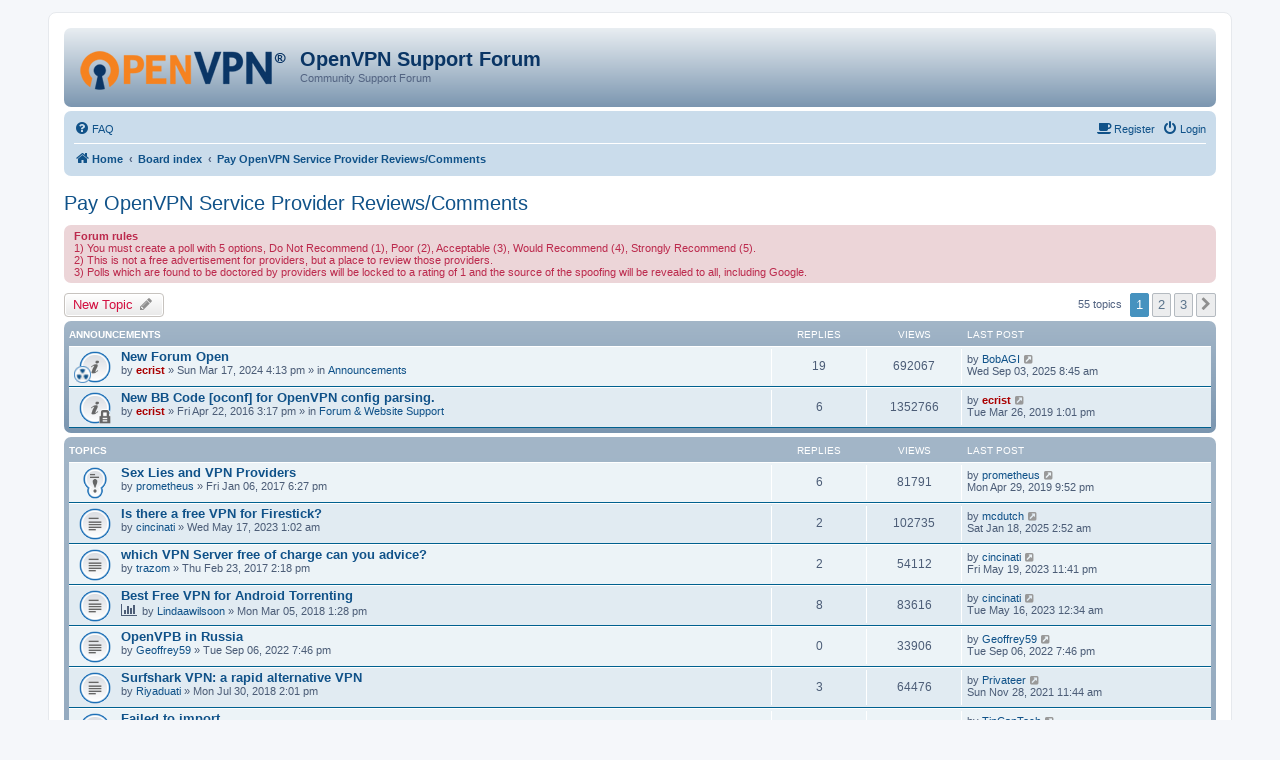

--- FILE ---
content_type: text/html; charset=UTF-8
request_url: https://forums.openvpn.net/viewforum.php?f=21&sid=079515b307dcd69247e51fb4550a4eec
body_size: 9377
content:
<!DOCTYPE html>
<html dir="ltr" lang="en-gb">
<head>
<meta charset="utf-8" />
<meta http-equiv="X-UA-Compatible" content="IE=edge">
<meta name="viewport" content="width=device-width, initial-scale=1" />

<title>Pay OpenVPN Service Provider Reviews/Comments - OpenVPN Support Forum</title>

	<link rel="alternate" type="application/atom+xml" title="Feed - OpenVPN Support Forum" href="/app.php/feed?sid=c7fb6ac27254b6a5eb871ab882d90f97">		<link rel="alternate" type="application/atom+xml" title="Feed - All forums" href="/app.php/feed/forums?sid=c7fb6ac27254b6a5eb871ab882d90f97">			<link rel="alternate" type="application/atom+xml" title="Feed - Forum - Pay OpenVPN Service Provider Reviews/Comments" href="/app.php/feed/forum/21?sid=c7fb6ac27254b6a5eb871ab882d90f97">		
	<link rel="canonical" href="https://forums.openvpn.net/viewforum.php?f=21">

<!--
	phpBB style name: prosilver
	Based on style:   prosilver (this is the default phpBB3 style)
	Original author:  Tom Beddard ( http://www.subBlue.com/ )
	Modified by:
-->

<link href="./assets/css/font-awesome.min.css?assets_version=64" rel="stylesheet">
<link href="./styles/openvpn3/theme/stylesheet.css?assets_version=64" rel="stylesheet">
<link href="./styles/openvpn3/theme/en/stylesheet.css?assets_version=64" rel="stylesheet">




<!--[if lte IE 9]>
	<link href="./styles/openvpn3/theme/tweaks.css?assets_version=64" rel="stylesheet">
<![endif]-->





</head>
<body id="phpbb" class="nojs notouch section-viewforum ltr ">


<div id="wrap" class="wrap">
	<a id="top" class="top-anchor" accesskey="t"></a>
	<div id="page-header">
		<div class="headerbar" role="banner">
					<div class="inner">

			<div id="site-description" class="site-description">
				<a id="logo" class="logo" href="https://openvpn.net/index.php/open-source.html" title="Home"><img src="./styles/openvpn3/theme/images/ovpnlogo.png" /></a>
				<h1>OpenVPN Support Forum</h1>
				<p>Community Support Forum</p>
				<p class="skiplink"><a href="#start_here">Skip to content</a></p>
			</div>

									
			</div>
					</div>
				<div class="navbar" role="navigation">
	<div class="inner">

	<ul id="nav-main" class="nav-main linklist" role="menubar">

		<li id="quick-links" class="quick-links dropdown-container responsive-menu hidden" data-skip-responsive="true">
			<a href="#" class="dropdown-trigger">
				<i class="icon fa-bars fa-fw" aria-hidden="true"></i><span>Quick links</span>
			</a>
			<div class="dropdown">
				<div class="pointer"><div class="pointer-inner"></div></div>
				<ul class="dropdown-contents" role="menu">
					
					
										<li class="separator"></li>

									</ul>
			</div>
		</li>

				<li data-skip-responsive="true">
			<a href="/app.php/help/faq?sid=c7fb6ac27254b6a5eb871ab882d90f97" rel="help" title="Frequently Asked Questions" role="menuitem">
				<i class="icon fa-question-circle fa-fw" aria-hidden="true"></i><span>FAQ</span>
			</a>
		</li>
						
			<li class="rightside"  data-skip-responsive="true">
			<a href="./ucp.php?mode=login&amp;redirect=viewforum.php%3Ff%3D21&amp;sid=c7fb6ac27254b6a5eb871ab882d90f97" title="Login" accesskey="x" role="menuitem">
				<i class="icon fa-power-off fa-fw" aria-hidden="true"></i><span>Login</span>
			</a>
		</li>
		<li class="rightside"  data-skip-responsive="true">
			<a href="https://community.openvpn.net/register" title="Register" accesskey="R" role="menuitem">
				<i class="icon fa-coffee fa-fw" aria-hidden="true"></i><span>Register</span>
			</a>
		</li>
						</ul>

	<ul id="nav-breadcrumbs" class="nav-breadcrumbs linklist navlinks" role="menubar">
				
		
		<li class="breadcrumbs" itemscope itemtype="https://schema.org/BreadcrumbList">

							<span class="crumb" itemtype="https://schema.org/ListItem" itemprop="itemListElement" itemscope><a itemprop="item" href="https://openvpn.net/index.php/open-source.html" data-navbar-reference="home"><i class="icon fa-home fa-fw" aria-hidden="true"></i><span itemprop="name">Home</span></a><meta itemprop="position" content="1" /></span>
			
							<span class="crumb" itemtype="https://schema.org/ListItem" itemprop="itemListElement" itemscope><a itemprop="item" href="./index.php?sid=c7fb6ac27254b6a5eb871ab882d90f97" accesskey="h" data-navbar-reference="index"><span itemprop="name">Board index</span></a><meta itemprop="position" content="2" /></span>

											
								<span class="crumb" itemtype="https://schema.org/ListItem" itemprop="itemListElement" itemscope data-forum-id="21"><a itemprop="item" href="./viewforum.php?f=21&amp;sid=c7fb6ac27254b6a5eb871ab882d90f97"><span itemprop="name">Pay OpenVPN Service Provider Reviews/Comments</span></a><meta itemprop="position" content="3" /></span>
							
					</li>

		
			</ul>

	</div>
</div>
	</div>

	
	<a id="start_here" class="anchor"></a>
	<div id="page-body" class="page-body" role="main">
		
		<h2 class="forum-title"><a href="./viewforum.php?f=21&amp;sid=c7fb6ac27254b6a5eb871ab882d90f97">Pay OpenVPN Service Provider Reviews/Comments</a></h2>
<div>
	<!-- NOTE: remove the style="display: none" when you want to have the forum description on the forum body -->
	<div style="display: none !important;">This forum is to discuss and rate service providers of OpenVPN and similar services.  THIS IS NOT A FREE ADVERTISEMENT.  All posts have a poll with a rating of 1 to 5, with 5 being best, to rate the quality of service, etc.<br /></div>	</div>

	<div class="rules">
		<div class="inner">

					<strong>Forum rules</strong><br />
			1) You must create a poll with 5 options, Do Not Recommend (1), Poor (2), Acceptable (3), Would Recommend (4), Strongly Recommend (5).<br>
2) This is not a free advertisement for providers, but a place to review those providers.<br>
3) Polls which are found to be doctored by providers will be locked to a rating of 1 and the source of the spoofing will be revealed to all, including Google.
		
		</div>
	</div>


	<div class="action-bar bar-top">

				
		<a href="./posting.php?mode=post&amp;f=21&amp;sid=c7fb6ac27254b6a5eb871ab882d90f97" class="button" title="Post a new topic">
							<span>New Topic</span> <i class="icon fa-pencil fa-fw" aria-hidden="true"></i>
					</a>
				
	
	<div class="pagination">
				55 topics
					<ul>
		<li class="active"><span>1</span></li>
				<li><a class="button" href="./viewforum.php?f=21&amp;sid=c7fb6ac27254b6a5eb871ab882d90f97&amp;start=20" role="button">2</a></li>
				<li><a class="button" href="./viewforum.php?f=21&amp;sid=c7fb6ac27254b6a5eb871ab882d90f97&amp;start=40" role="button">3</a></li>
				<li class="arrow next"><a class="button button-icon-only" href="./viewforum.php?f=21&amp;sid=c7fb6ac27254b6a5eb871ab882d90f97&amp;start=20" rel="next" role="button"><i class="icon fa-chevron-right fa-fw" aria-hidden="true"></i><span class="sr-only">Next</span></a></li>
	</ul>
			</div>

	</div>




	
			<div class="forumbg announcement">
		<div class="inner">
		<ul class="topiclist">
			<li class="header">
				<dl class="row-item">
					<dt><div class="list-inner">Announcements</div></dt>
					<dd class="posts">Replies</dd>
					<dd class="views">Views</dd>
					<dd class="lastpost"><span>Last post</span></dd>
				</dl>
			</li>
		</ul>
		<ul class="topiclist topics">
	
				<li class="row bg1 global-announce">
						<dl class="row-item global_read">
				<dt style="background-image: url(./images/icons/misc/radioactive.gif); background-repeat: no-repeat;" title="No unread posts">
										<div class="list-inner">
																		<a href="./viewtopic.php?t=44116&amp;sid=c7fb6ac27254b6a5eb871ab882d90f97" class="topictitle">New Forum Open</a>
																								<br />
						
												<div class="responsive-show" style="display: none;">
							Last post by <a href="./memberlist.php?mode=viewprofile&amp;u=27535&amp;sid=c7fb6ac27254b6a5eb871ab882d90f97" class="username">BobAGI</a> &laquo; <a href="./viewtopic.php?p=121548&amp;sid=c7fb6ac27254b6a5eb871ab882d90f97#p121548" title="Go to last post">Wed Sep 03, 2025 8:45 am</a>
							<br />Posted in <a href="./viewforum.php?f=20&amp;sid=c7fb6ac27254b6a5eb871ab882d90f97">Announcements</a>						</div>
														<span class="responsive-show" style="display: none;">Replies: <strong>19</strong></span>
													
						<div class="topic-poster responsive-hide">
																					by <a href="./memberlist.php?mode=viewprofile&amp;u=156&amp;sid=c7fb6ac27254b6a5eb871ab882d90f97" style="color: #AA0000;" class="username-coloured">ecrist</a> &raquo; Sun Mar 17, 2024 4:13 pm
							 &raquo; in <a href="./viewforum.php?f=20&amp;sid=c7fb6ac27254b6a5eb871ab882d90f97">Announcements</a>						</div>

						
											</div>
				</dt>
				<dd class="posts">19 <dfn>Replies</dfn></dd>
				<dd class="views">692067 <dfn>Views</dfn></dd>
				<dd class="lastpost">
					<span><dfn>Last post </dfn>by <a href="./memberlist.php?mode=viewprofile&amp;u=27535&amp;sid=c7fb6ac27254b6a5eb871ab882d90f97" class="username">BobAGI</a>
													<a href="./viewtopic.php?p=121548&amp;sid=c7fb6ac27254b6a5eb871ab882d90f97#p121548" title="Go to last post">
								<i class="icon fa-external-link-square fa-fw icon-lightgray icon-md" aria-hidden="true"></i><span class="sr-only"></span>
							</a>
												<br />Wed Sep 03, 2025 8:45 am
					</span>
				</dd>
			</dl>
					</li>
		
	

	
	
				<li class="row bg2 global-announce">
						<dl class="row-item global_read_locked">
				<dt title="This topic is locked, you cannot edit posts or make further replies.">
										<div class="list-inner">
																		<a href="./viewtopic.php?t=21589&amp;sid=c7fb6ac27254b6a5eb871ab882d90f97" class="topictitle">New BB Code [oconf] for OpenVPN config parsing.</a>
																								<br />
						
												<div class="responsive-show" style="display: none;">
							Last post by <a href="./memberlist.php?mode=viewprofile&amp;u=156&amp;sid=c7fb6ac27254b6a5eb871ab882d90f97" style="color: #AA0000;" class="username-coloured">ecrist</a> &laquo; <a href="./viewtopic.php?p=84604&amp;sid=c7fb6ac27254b6a5eb871ab882d90f97#p84604" title="Go to last post">Tue Mar 26, 2019 1:01 pm</a>
							<br />Posted in <a href="./viewforum.php?f=30&amp;sid=c7fb6ac27254b6a5eb871ab882d90f97">Forum &amp; Website Support</a>						</div>
														<span class="responsive-show" style="display: none;">Replies: <strong>6</strong></span>
													
						<div class="topic-poster responsive-hide">
																					by <a href="./memberlist.php?mode=viewprofile&amp;u=156&amp;sid=c7fb6ac27254b6a5eb871ab882d90f97" style="color: #AA0000;" class="username-coloured">ecrist</a> &raquo; Fri Apr 22, 2016 3:17 pm
							 &raquo; in <a href="./viewforum.php?f=30&amp;sid=c7fb6ac27254b6a5eb871ab882d90f97">Forum &amp; Website Support</a>						</div>

						
											</div>
				</dt>
				<dd class="posts">6 <dfn>Replies</dfn></dd>
				<dd class="views">1352766 <dfn>Views</dfn></dd>
				<dd class="lastpost">
					<span><dfn>Last post </dfn>by <a href="./memberlist.php?mode=viewprofile&amp;u=156&amp;sid=c7fb6ac27254b6a5eb871ab882d90f97" style="color: #AA0000;" class="username-coloured">ecrist</a>
													<a href="./viewtopic.php?p=84604&amp;sid=c7fb6ac27254b6a5eb871ab882d90f97#p84604" title="Go to last post">
								<i class="icon fa-external-link-square fa-fw icon-lightgray icon-md" aria-hidden="true"></i><span class="sr-only"></span>
							</a>
												<br />Tue Mar 26, 2019 1:01 pm
					</span>
				</dd>
			</dl>
					</li>
		
	

			</ul>
		</div>
	</div>
	
			<div class="forumbg">
		<div class="inner">
		<ul class="topiclist">
			<li class="header">
				<dl class="row-item">
					<dt><div class="list-inner">Topics</div></dt>
					<dd class="posts">Replies</dd>
					<dd class="views">Views</dd>
					<dd class="lastpost"><span>Last post</span></dd>
				</dl>
			</li>
		</ul>
		<ul class="topiclist topics">
	
				<li class="row bg1 sticky">
						<dl class="row-item sticky_read">
				<dt title="No unread posts">
										<div class="list-inner">
																		<a href="./viewtopic.php?t=23158&amp;sid=c7fb6ac27254b6a5eb871ab882d90f97" class="topictitle">Sex Lies and VPN Providers</a>
																								<br />
						
												<div class="responsive-show" style="display: none;">
							Last post by <a href="./memberlist.php?mode=viewprofile&amp;u=39223&amp;sid=c7fb6ac27254b6a5eb871ab882d90f97" class="username">prometheus</a> &laquo; <a href="./viewtopic.php?p=85196&amp;sid=c7fb6ac27254b6a5eb871ab882d90f97#p85196" title="Go to last post">Mon Apr 29, 2019 9:52 pm</a>
													</div>
														<span class="responsive-show" style="display: none;">Replies: <strong>6</strong></span>
													
						<div class="topic-poster responsive-hide">
																					by <a href="./memberlist.php?mode=viewprofile&amp;u=39223&amp;sid=c7fb6ac27254b6a5eb871ab882d90f97" class="username">prometheus</a> &raquo; Fri Jan 06, 2017 6:27 pm
													</div>

						
											</div>
				</dt>
				<dd class="posts">6 <dfn>Replies</dfn></dd>
				<dd class="views">81791 <dfn>Views</dfn></dd>
				<dd class="lastpost">
					<span><dfn>Last post </dfn>by <a href="./memberlist.php?mode=viewprofile&amp;u=39223&amp;sid=c7fb6ac27254b6a5eb871ab882d90f97" class="username">prometheus</a>
													<a href="./viewtopic.php?p=85196&amp;sid=c7fb6ac27254b6a5eb871ab882d90f97#p85196" title="Go to last post">
								<i class="icon fa-external-link-square fa-fw icon-lightgray icon-md" aria-hidden="true"></i><span class="sr-only"></span>
							</a>
												<br />Mon Apr 29, 2019 9:52 pm
					</span>
				</dd>
			</dl>
					</li>
		
	

	
	
				<li class="row bg2">
						<dl class="row-item topic_read">
				<dt title="No unread posts">
										<div class="list-inner">
																		<a href="./viewtopic.php?t=33813&amp;sid=c7fb6ac27254b6a5eb871ab882d90f97" class="topictitle">Is there a free VPN for Firestick?</a>
																								<br />
						
												<div class="responsive-show" style="display: none;">
							Last post by <a href="./memberlist.php?mode=viewprofile&amp;u=32329&amp;sid=c7fb6ac27254b6a5eb871ab882d90f97" class="username">mcdutch</a> &laquo; <a href="./viewtopic.php?p=121479&amp;sid=c7fb6ac27254b6a5eb871ab882d90f97#p121479" title="Go to last post">Sat Jan 18, 2025 2:52 am</a>
													</div>
														<span class="responsive-show" style="display: none;">Replies: <strong>2</strong></span>
													
						<div class="topic-poster responsive-hide">
																					by <a href="./memberlist.php?mode=viewprofile&amp;u=59421&amp;sid=c7fb6ac27254b6a5eb871ab882d90f97" class="username">cincinati</a> &raquo; Wed May 17, 2023 1:02 am
													</div>

						
											</div>
				</dt>
				<dd class="posts">2 <dfn>Replies</dfn></dd>
				<dd class="views">102735 <dfn>Views</dfn></dd>
				<dd class="lastpost">
					<span><dfn>Last post </dfn>by <a href="./memberlist.php?mode=viewprofile&amp;u=32329&amp;sid=c7fb6ac27254b6a5eb871ab882d90f97" class="username">mcdutch</a>
													<a href="./viewtopic.php?p=121479&amp;sid=c7fb6ac27254b6a5eb871ab882d90f97#p121479" title="Go to last post">
								<i class="icon fa-external-link-square fa-fw icon-lightgray icon-md" aria-hidden="true"></i><span class="sr-only"></span>
							</a>
												<br />Sat Jan 18, 2025 2:52 am
					</span>
				</dd>
			</dl>
					</li>
		
	

	
	
				<li class="row bg1">
						<dl class="row-item topic_read">
				<dt title="No unread posts">
										<div class="list-inner">
																		<a href="./viewtopic.php?t=23504&amp;sid=c7fb6ac27254b6a5eb871ab882d90f97" class="topictitle">which VPN Server free of charge can you advice?</a>
																								<br />
						
												<div class="responsive-show" style="display: none;">
							Last post by <a href="./memberlist.php?mode=viewprofile&amp;u=59421&amp;sid=c7fb6ac27254b6a5eb871ab882d90f97" class="username">cincinati</a> &laquo; <a href="./viewtopic.php?p=111420&amp;sid=c7fb6ac27254b6a5eb871ab882d90f97#p111420" title="Go to last post">Fri May 19, 2023 11:41 pm</a>
													</div>
														<span class="responsive-show" style="display: none;">Replies: <strong>2</strong></span>
													
						<div class="topic-poster responsive-hide">
																					by <a href="./memberlist.php?mode=viewprofile&amp;u=39763&amp;sid=c7fb6ac27254b6a5eb871ab882d90f97" class="username">trazom</a> &raquo; Thu Feb 23, 2017 2:18 pm
													</div>

						
											</div>
				</dt>
				<dd class="posts">2 <dfn>Replies</dfn></dd>
				<dd class="views">54112 <dfn>Views</dfn></dd>
				<dd class="lastpost">
					<span><dfn>Last post </dfn>by <a href="./memberlist.php?mode=viewprofile&amp;u=59421&amp;sid=c7fb6ac27254b6a5eb871ab882d90f97" class="username">cincinati</a>
													<a href="./viewtopic.php?p=111420&amp;sid=c7fb6ac27254b6a5eb871ab882d90f97#p111420" title="Go to last post">
								<i class="icon fa-external-link-square fa-fw icon-lightgray icon-md" aria-hidden="true"></i><span class="sr-only"></span>
							</a>
												<br />Fri May 19, 2023 11:41 pm
					</span>
				</dd>
			</dl>
					</li>
		
	

	
	
				<li class="row bg2">
						<dl class="row-item topic_read">
				<dt title="No unread posts">
										<div class="list-inner">
																		<a href="./viewtopic.php?t=25974&amp;sid=c7fb6ac27254b6a5eb871ab882d90f97" class="topictitle">Best Free VPN for Android Torrenting</a>
																								<br />
						
												<div class="responsive-show" style="display: none;">
							Last post by <a href="./memberlist.php?mode=viewprofile&amp;u=59421&amp;sid=c7fb6ac27254b6a5eb871ab882d90f97" class="username">cincinati</a> &laquo; <a href="./viewtopic.php?p=111347&amp;sid=c7fb6ac27254b6a5eb871ab882d90f97#p111347" title="Go to last post">Tue May 16, 2023 12:34 am</a>
													</div>
														<span class="responsive-show" style="display: none;">Replies: <strong>8</strong></span>
													
						<div class="topic-poster responsive-hide">
							<i class="icon fa-bar-chart fa-fw" aria-hidden="true"></i>														by <a href="./memberlist.php?mode=viewprofile&amp;u=43368&amp;sid=c7fb6ac27254b6a5eb871ab882d90f97" class="username">Lindaawilsoon</a> &raquo; Mon Mar 05, 2018 1:28 pm
													</div>

						
											</div>
				</dt>
				<dd class="posts">8 <dfn>Replies</dfn></dd>
				<dd class="views">83616 <dfn>Views</dfn></dd>
				<dd class="lastpost">
					<span><dfn>Last post </dfn>by <a href="./memberlist.php?mode=viewprofile&amp;u=59421&amp;sid=c7fb6ac27254b6a5eb871ab882d90f97" class="username">cincinati</a>
													<a href="./viewtopic.php?p=111347&amp;sid=c7fb6ac27254b6a5eb871ab882d90f97#p111347" title="Go to last post">
								<i class="icon fa-external-link-square fa-fw icon-lightgray icon-md" aria-hidden="true"></i><span class="sr-only"></span>
							</a>
												<br />Tue May 16, 2023 12:34 am
					</span>
				</dd>
			</dl>
					</li>
		
	

	
	
				<li class="row bg1">
						<dl class="row-item topic_read">
				<dt title="No unread posts">
										<div class="list-inner">
																		<a href="./viewtopic.php?t=34776&amp;sid=c7fb6ac27254b6a5eb871ab882d90f97" class="topictitle">OpenVPB in Russia</a>
																								<br />
						
												<div class="responsive-show" style="display: none;">
							Last post by <a href="./memberlist.php?mode=viewprofile&amp;u=57944&amp;sid=c7fb6ac27254b6a5eb871ab882d90f97" class="username">Geoffrey59</a> &laquo; <a href="./viewtopic.php?p=108444&amp;sid=c7fb6ac27254b6a5eb871ab882d90f97#p108444" title="Go to last post">Tue Sep 06, 2022 7:46 pm</a>
													</div>
													
						<div class="topic-poster responsive-hide">
																					by <a href="./memberlist.php?mode=viewprofile&amp;u=57944&amp;sid=c7fb6ac27254b6a5eb871ab882d90f97" class="username">Geoffrey59</a> &raquo; Tue Sep 06, 2022 7:46 pm
													</div>

						
											</div>
				</dt>
				<dd class="posts">0 <dfn>Replies</dfn></dd>
				<dd class="views">33906 <dfn>Views</dfn></dd>
				<dd class="lastpost">
					<span><dfn>Last post </dfn>by <a href="./memberlist.php?mode=viewprofile&amp;u=57944&amp;sid=c7fb6ac27254b6a5eb871ab882d90f97" class="username">Geoffrey59</a>
													<a href="./viewtopic.php?p=108444&amp;sid=c7fb6ac27254b6a5eb871ab882d90f97#p108444" title="Go to last post">
								<i class="icon fa-external-link-square fa-fw icon-lightgray icon-md" aria-hidden="true"></i><span class="sr-only"></span>
							</a>
												<br />Tue Sep 06, 2022 7:46 pm
					</span>
				</dd>
			</dl>
					</li>
		
	

	
	
				<li class="row bg2">
						<dl class="row-item topic_read">
				<dt title="No unread posts">
										<div class="list-inner">
																		<a href="./viewtopic.php?t=26810&amp;sid=c7fb6ac27254b6a5eb871ab882d90f97" class="topictitle">Surfshark VPN: a rapid alternative VPN</a>
																								<br />
						
												<div class="responsive-show" style="display: none;">
							Last post by <a href="./memberlist.php?mode=viewprofile&amp;u=55513&amp;sid=c7fb6ac27254b6a5eb871ab882d90f97" class="username">Privateer</a> &laquo; <a href="./viewtopic.php?p=103416&amp;sid=c7fb6ac27254b6a5eb871ab882d90f97#p103416" title="Go to last post">Sun Nov 28, 2021 11:44 am</a>
													</div>
														<span class="responsive-show" style="display: none;">Replies: <strong>3</strong></span>
													
						<div class="topic-poster responsive-hide">
																					by <a href="./memberlist.php?mode=viewprofile&amp;u=44684&amp;sid=c7fb6ac27254b6a5eb871ab882d90f97" class="username">Riyaduati</a> &raquo; Mon Jul 30, 2018 2:01 pm
													</div>

						
											</div>
				</dt>
				<dd class="posts">3 <dfn>Replies</dfn></dd>
				<dd class="views">64476 <dfn>Views</dfn></dd>
				<dd class="lastpost">
					<span><dfn>Last post </dfn>by <a href="./memberlist.php?mode=viewprofile&amp;u=55513&amp;sid=c7fb6ac27254b6a5eb871ab882d90f97" class="username">Privateer</a>
													<a href="./viewtopic.php?p=103416&amp;sid=c7fb6ac27254b6a5eb871ab882d90f97#p103416" title="Go to last post">
								<i class="icon fa-external-link-square fa-fw icon-lightgray icon-md" aria-hidden="true"></i><span class="sr-only"></span>
							</a>
												<br />Sun Nov 28, 2021 11:44 am
					</span>
				</dd>
			</dl>
					</li>
		
	

	
	
				<li class="row bg1">
						<dl class="row-item topic_read">
				<dt title="No unread posts">
										<div class="list-inner">
																		<a href="./viewtopic.php?t=33010&amp;sid=c7fb6ac27254b6a5eb871ab882d90f97" class="topictitle">Failed to import</a>
																								<br />
						
												<div class="responsive-show" style="display: none;">
							Last post by <a href="./memberlist.php?mode=viewprofile&amp;u=37053&amp;sid=c7fb6ac27254b6a5eb871ab882d90f97" class="username">TinCanTech</a> &laquo; <a href="./viewtopic.php?p=102130&amp;sid=c7fb6ac27254b6a5eb871ab882d90f97#p102130" title="Go to last post">Wed Sep 15, 2021 1:20 pm</a>
													</div>
														<span class="responsive-show" style="display: none;">Replies: <strong>1</strong></span>
													
						<div class="topic-poster responsive-hide">
																					by <a href="./memberlist.php?mode=viewprofile&amp;u=54868&amp;sid=c7fb6ac27254b6a5eb871ab882d90f97" class="username">miche</a> &raquo; Wed Sep 15, 2021 12:40 pm
													</div>

						
											</div>
				</dt>
				<dd class="posts">1 <dfn>Replies</dfn></dd>
				<dd class="views">44489 <dfn>Views</dfn></dd>
				<dd class="lastpost">
					<span><dfn>Last post </dfn>by <a href="./memberlist.php?mode=viewprofile&amp;u=37053&amp;sid=c7fb6ac27254b6a5eb871ab882d90f97" class="username">TinCanTech</a>
													<a href="./viewtopic.php?p=102130&amp;sid=c7fb6ac27254b6a5eb871ab882d90f97#p102130" title="Go to last post">
								<i class="icon fa-external-link-square fa-fw icon-lightgray icon-md" aria-hidden="true"></i><span class="sr-only"></span>
							</a>
												<br />Wed Sep 15, 2021 1:20 pm
					</span>
				</dd>
			</dl>
					</li>
		
	

	
	
				<li class="row bg2">
						<dl class="row-item topic_read">
				<dt title="No unread posts">
										<div class="list-inner">
																		<a href="./viewtopic.php?t=32695&amp;sid=c7fb6ac27254b6a5eb871ab882d90f97" class="topictitle">BytezVPN Seeing ads</a>
																								<br />
						
												<div class="responsive-show" style="display: none;">
							Last post by <a href="./memberlist.php?mode=viewprofile&amp;u=37053&amp;sid=c7fb6ac27254b6a5eb871ab882d90f97" class="username">TinCanTech</a> &laquo; <a href="./viewtopic.php?p=101002&amp;sid=c7fb6ac27254b6a5eb871ab882d90f97#p101002" title="Go to last post">Sun Jul 25, 2021 11:47 pm</a>
													</div>
														<span class="responsive-show" style="display: none;">Replies: <strong>5</strong></span>
													
						<div class="topic-poster responsive-hide">
																					by <a href="./memberlist.php?mode=viewprofile&amp;u=54360&amp;sid=c7fb6ac27254b6a5eb871ab882d90f97" class="username">carjo</a> &raquo; Sun Jul 25, 2021 1:42 pm
													</div>

						
											</div>
				</dt>
				<dd class="posts">5 <dfn>Replies</dfn></dd>
				<dd class="views">50565 <dfn>Views</dfn></dd>
				<dd class="lastpost">
					<span><dfn>Last post </dfn>by <a href="./memberlist.php?mode=viewprofile&amp;u=37053&amp;sid=c7fb6ac27254b6a5eb871ab882d90f97" class="username">TinCanTech</a>
													<a href="./viewtopic.php?p=101002&amp;sid=c7fb6ac27254b6a5eb871ab882d90f97#p101002" title="Go to last post">
								<i class="icon fa-external-link-square fa-fw icon-lightgray icon-md" aria-hidden="true"></i><span class="sr-only"></span>
							</a>
												<br />Sun Jul 25, 2021 11:47 pm
					</span>
				</dd>
			</dl>
					</li>
		
	

	
	
				<li class="row bg1">
						<dl class="row-item topic_read">
				<dt title="No unread posts">
										<div class="list-inner">
																		<a href="./viewtopic.php?t=31044&amp;sid=c7fb6ac27254b6a5eb871ab882d90f97" class="topictitle">OpenVPN  reviews requested</a>
																								<br />
						
												<div class="responsive-show" style="display: none;">
							Last post by <a href="./memberlist.php?mode=viewprofile&amp;u=51571&amp;sid=c7fb6ac27254b6a5eb871ab882d90f97" class="username">KaithlynMoore</a> &laquo; <a href="./viewtopic.php?p=94683&amp;sid=c7fb6ac27254b6a5eb871ab882d90f97#p94683" title="Go to last post">Thu Oct 01, 2020 8:51 am</a>
													</div>
													
						<div class="topic-poster responsive-hide">
																					by <a href="./memberlist.php?mode=viewprofile&amp;u=51571&amp;sid=c7fb6ac27254b6a5eb871ab882d90f97" class="username">KaithlynMoore</a> &raquo; Thu Oct 01, 2020 8:51 am
													</div>

						
											</div>
				</dt>
				<dd class="posts">0 <dfn>Replies</dfn></dd>
				<dd class="views">44899 <dfn>Views</dfn></dd>
				<dd class="lastpost">
					<span><dfn>Last post </dfn>by <a href="./memberlist.php?mode=viewprofile&amp;u=51571&amp;sid=c7fb6ac27254b6a5eb871ab882d90f97" class="username">KaithlynMoore</a>
													<a href="./viewtopic.php?p=94683&amp;sid=c7fb6ac27254b6a5eb871ab882d90f97#p94683" title="Go to last post">
								<i class="icon fa-external-link-square fa-fw icon-lightgray icon-md" aria-hidden="true"></i><span class="sr-only"></span>
							</a>
												<br />Thu Oct 01, 2020 8:51 am
					</span>
				</dd>
			</dl>
					</li>
		
	

	
	
				<li class="row bg2">
						<dl class="row-item topic_read">
				<dt title="No unread posts">
										<div class="list-inner">
																		<a href="./viewtopic.php?t=28861&amp;sid=c7fb6ac27254b6a5eb871ab882d90f97" class="topictitle">Would not recommend Buffered VPN</a>
																								<br />
						
												<div class="responsive-show" style="display: none;">
							Last post by <a href="./memberlist.php?mode=viewprofile&amp;u=51268&amp;sid=c7fb6ac27254b6a5eb871ab882d90f97" class="username">miranop</a> &laquo; <a href="./viewtopic.php?p=94121&amp;sid=c7fb6ac27254b6a5eb871ab882d90f97#p94121" title="Go to last post">Sun Aug 30, 2020 10:02 am</a>
													</div>
														<span class="responsive-show" style="display: none;">Replies: <strong>2</strong></span>
													
						<div class="topic-poster responsive-hide">
																					by <a href="./memberlist.php?mode=viewprofile&amp;u=47943&amp;sid=c7fb6ac27254b6a5eb871ab882d90f97" class="username">MosesKhan</a> &raquo; Thu Sep 12, 2019 6:32 am
													</div>

						
											</div>
				</dt>
				<dd class="posts">2 <dfn>Replies</dfn></dd>
				<dd class="views">53255 <dfn>Views</dfn></dd>
				<dd class="lastpost">
					<span><dfn>Last post </dfn>by <a href="./memberlist.php?mode=viewprofile&amp;u=51268&amp;sid=c7fb6ac27254b6a5eb871ab882d90f97" class="username">miranop</a>
													<a href="./viewtopic.php?p=94121&amp;sid=c7fb6ac27254b6a5eb871ab882d90f97#p94121" title="Go to last post">
								<i class="icon fa-external-link-square fa-fw icon-lightgray icon-md" aria-hidden="true"></i><span class="sr-only"></span>
							</a>
												<br />Sun Aug 30, 2020 10:02 am
					</span>
				</dd>
			</dl>
					</li>
		
	

	
	
				<li class="row bg1">
						<dl class="row-item topic_read">
				<dt title="No unread posts">
										<div class="list-inner">
																		<a href="./viewtopic.php?t=30431&amp;sid=c7fb6ac27254b6a5eb871ab882d90f97" class="topictitle">Thoughts on Xeovo VPN?</a>
																								<br />
						
												<div class="responsive-show" style="display: none;">
							Last post by <a href="./memberlist.php?mode=viewprofile&amp;u=50555&amp;sid=c7fb6ac27254b6a5eb871ab882d90f97" class="username">raizor</a> &laquo; <a href="./viewtopic.php?p=92389&amp;sid=c7fb6ac27254b6a5eb871ab882d90f97#p92389" title="Go to last post">Wed Jun 10, 2020 8:05 am</a>
													</div>
														<span class="responsive-show" style="display: none;">Replies: <strong>1</strong></span>
													
						<div class="topic-poster responsive-hide">
							<i class="icon fa-bar-chart fa-fw" aria-hidden="true"></i>														by <a href="./memberlist.php?mode=viewprofile&amp;u=50555&amp;sid=c7fb6ac27254b6a5eb871ab882d90f97" class="username">raizor</a> &raquo; Mon Jun 08, 2020 3:26 pm
													</div>

						
											</div>
				</dt>
				<dd class="posts">1 <dfn>Replies</dfn></dd>
				<dd class="views">49156 <dfn>Views</dfn></dd>
				<dd class="lastpost">
					<span><dfn>Last post </dfn>by <a href="./memberlist.php?mode=viewprofile&amp;u=50555&amp;sid=c7fb6ac27254b6a5eb871ab882d90f97" class="username">raizor</a>
													<a href="./viewtopic.php?p=92389&amp;sid=c7fb6ac27254b6a5eb871ab882d90f97#p92389" title="Go to last post">
								<i class="icon fa-external-link-square fa-fw icon-lightgray icon-md" aria-hidden="true"></i><span class="sr-only"></span>
							</a>
												<br />Wed Jun 10, 2020 8:05 am
					</span>
				</dd>
			</dl>
					</li>
		
	

	
	
				<li class="row bg2">
						<dl class="row-item topic_read">
				<dt title="No unread posts">
										<div class="list-inner">
																		<a href="./viewtopic.php?t=29382&amp;sid=c7fb6ac27254b6a5eb871ab882d90f97" class="topictitle">VPN FOR SOUTH AFRICA</a>
																								<br />
						
												<div class="responsive-show" style="display: none;">
							Last post by <a href="./memberlist.php?mode=viewprofile&amp;u=50545&amp;sid=c7fb6ac27254b6a5eb871ab882d90f97" class="username">teny</a> &laquo; <a href="./viewtopic.php?p=92286&amp;sid=c7fb6ac27254b6a5eb871ab882d90f97#p92286" title="Go to last post">Thu Jun 04, 2020 4:44 pm</a>
													</div>
														<span class="responsive-show" style="display: none;">Replies: <strong>3</strong></span>
													
						<div class="topic-poster responsive-hide">
																					by <a href="./memberlist.php?mode=viewprofile&amp;u=48798&amp;sid=c7fb6ac27254b6a5eb871ab882d90f97" class="username">johnalex</a> &raquo; Tue Dec 24, 2019 1:00 pm
													</div>

						
											</div>
				</dt>
				<dd class="posts">3 <dfn>Replies</dfn></dd>
				<dd class="views">55027 <dfn>Views</dfn></dd>
				<dd class="lastpost">
					<span><dfn>Last post </dfn>by <a href="./memberlist.php?mode=viewprofile&amp;u=50545&amp;sid=c7fb6ac27254b6a5eb871ab882d90f97" class="username">teny</a>
													<a href="./viewtopic.php?p=92286&amp;sid=c7fb6ac27254b6a5eb871ab882d90f97#p92286" title="Go to last post">
								<i class="icon fa-external-link-square fa-fw icon-lightgray icon-md" aria-hidden="true"></i><span class="sr-only"></span>
							</a>
												<br />Thu Jun 04, 2020 4:44 pm
					</span>
				</dd>
			</dl>
					</li>
		
	

	
	
				<li class="row bg1">
						<dl class="row-item topic_read">
				<dt title="No unread posts">
										<div class="list-inner">
																		<a href="./viewtopic.php?t=30345&amp;sid=c7fb6ac27254b6a5eb871ab882d90f97" class="topictitle">Protonvpn and TLSv1.3 ready - ipv6 deployment</a>
																								<br />
						
												<div class="responsive-show" style="display: none;">
							Last post by <a href="./memberlist.php?mode=viewprofile&amp;u=50427&amp;sid=c7fb6ac27254b6a5eb871ab882d90f97" class="username">Fun-tech-Sam</a> &laquo; <a href="./viewtopic.php?p=92027&amp;sid=c7fb6ac27254b6a5eb871ab882d90f97#p92027" title="Go to last post">Thu May 21, 2020 3:04 pm</a>
													</div>
													
						<div class="topic-poster responsive-hide">
																					by <a href="./memberlist.php?mode=viewprofile&amp;u=50427&amp;sid=c7fb6ac27254b6a5eb871ab882d90f97" class="username">Fun-tech-Sam</a> &raquo; Thu May 21, 2020 3:04 pm
													</div>

						
											</div>
				</dt>
				<dd class="posts">0 <dfn>Replies</dfn></dd>
				<dd class="views">45266 <dfn>Views</dfn></dd>
				<dd class="lastpost">
					<span><dfn>Last post </dfn>by <a href="./memberlist.php?mode=viewprofile&amp;u=50427&amp;sid=c7fb6ac27254b6a5eb871ab882d90f97" class="username">Fun-tech-Sam</a>
													<a href="./viewtopic.php?p=92027&amp;sid=c7fb6ac27254b6a5eb871ab882d90f97#p92027" title="Go to last post">
								<i class="icon fa-external-link-square fa-fw icon-lightgray icon-md" aria-hidden="true"></i><span class="sr-only"></span>
							</a>
												<br />Thu May 21, 2020 3:04 pm
					</span>
				</dd>
			</dl>
					</li>
		
	

	
	
				<li class="row bg2">
						<dl class="row-item topic_read">
				<dt title="No unread posts">
										<div class="list-inner">
																		<a href="./viewtopic.php?t=28783&amp;sid=c7fb6ac27254b6a5eb871ab882d90f97" class="topictitle">Been using ExpressVPN since 2014, and love it!</a>
																								<br />
						
												<div class="responsive-show" style="display: none;">
							Last post by <a href="./memberlist.php?mode=viewprofile&amp;u=47796&amp;sid=c7fb6ac27254b6a5eb871ab882d90f97" class="username">ziva02</a> &laquo; <a href="./viewtopic.php?p=86805&amp;sid=c7fb6ac27254b6a5eb871ab882d90f97#p86805" title="Go to last post">Wed Sep 11, 2019 11:51 am</a>
													</div>
														<span class="responsive-show" style="display: none;">Replies: <strong>1</strong></span>
													
						<div class="topic-poster responsive-hide">
																					by <a href="./memberlist.php?mode=viewprofile&amp;u=47823&amp;sid=c7fb6ac27254b6a5eb871ab882d90f97" class="username">JerryTubs</a> &raquo; Wed Aug 28, 2019 8:14 am
													</div>

						
											</div>
				</dt>
				<dd class="posts">1 <dfn>Replies</dfn></dd>
				<dd class="views">48832 <dfn>Views</dfn></dd>
				<dd class="lastpost">
					<span><dfn>Last post </dfn>by <a href="./memberlist.php?mode=viewprofile&amp;u=47796&amp;sid=c7fb6ac27254b6a5eb871ab882d90f97" class="username">ziva02</a>
													<a href="./viewtopic.php?p=86805&amp;sid=c7fb6ac27254b6a5eb871ab882d90f97#p86805" title="Go to last post">
								<i class="icon fa-external-link-square fa-fw icon-lightgray icon-md" aria-hidden="true"></i><span class="sr-only"></span>
							</a>
												<br />Wed Sep 11, 2019 11:51 am
					</span>
				</dd>
			</dl>
					</li>
		
	

	
	
				<li class="row bg1">
						<dl class="row-item topic_read">
				<dt title="No unread posts">
										<div class="list-inner">
																		<a href="./viewtopic.php?t=27984&amp;sid=c7fb6ac27254b6a5eb871ab882d90f97" class="topictitle">Did you try gramvpn.com?</a>
																								<br />
						
												<div class="responsive-show" style="display: none;">
							Last post by <a href="./memberlist.php?mode=viewprofile&amp;u=46554&amp;sid=c7fb6ac27254b6a5eb871ab882d90f97" class="username">gramvpncom</a> &laquo; <a href="./viewtopic.php?p=84126&amp;sid=c7fb6ac27254b6a5eb871ab882d90f97#p84126" title="Go to last post">Fri Mar 01, 2019 9:50 am</a>
													</div>
													
						<div class="topic-poster responsive-hide">
																					by <a href="./memberlist.php?mode=viewprofile&amp;u=46554&amp;sid=c7fb6ac27254b6a5eb871ab882d90f97" class="username">gramvpncom</a> &raquo; Fri Mar 01, 2019 9:50 am
													</div>

						
											</div>
				</dt>
				<dd class="posts">0 <dfn>Replies</dfn></dd>
				<dd class="views">47136 <dfn>Views</dfn></dd>
				<dd class="lastpost">
					<span><dfn>Last post </dfn>by <a href="./memberlist.php?mode=viewprofile&amp;u=46554&amp;sid=c7fb6ac27254b6a5eb871ab882d90f97" class="username">gramvpncom</a>
													<a href="./viewtopic.php?p=84126&amp;sid=c7fb6ac27254b6a5eb871ab882d90f97#p84126" title="Go to last post">
								<i class="icon fa-external-link-square fa-fw icon-lightgray icon-md" aria-hidden="true"></i><span class="sr-only"></span>
							</a>
												<br />Fri Mar 01, 2019 9:50 am
					</span>
				</dd>
			</dl>
					</li>
		
	

	
	
				<li class="row bg2">
						<dl class="row-item topic_read_locked">
				<dt title="This topic is locked, you cannot edit posts or make further replies.">
										<div class="list-inner">
																		<a href="./viewtopic.php?t=27749&amp;sid=c7fb6ac27254b6a5eb871ab882d90f97" class="topictitle">Favourite VPN provider?</a>
																								<br />
						
												<div class="responsive-show" style="display: none;">
							Last post by <a href="./memberlist.php?mode=viewprofile&amp;u=46554&amp;sid=c7fb6ac27254b6a5eb871ab882d90f97" class="username">gramvpncom</a> &laquo; <a href="./viewtopic.php?p=84125&amp;sid=c7fb6ac27254b6a5eb871ab882d90f97#p84125" title="Go to last post">Fri Mar 01, 2019 9:47 am</a>
													</div>
														<span class="responsive-show" style="display: none;">Replies: <strong>2</strong></span>
													
						<div class="topic-poster responsive-hide">
																					by <a href="./memberlist.php?mode=viewprofile&amp;u=46110&amp;sid=c7fb6ac27254b6a5eb871ab882d90f97" class="username">Ecurbo</a> &raquo; Mon Jan 14, 2019 7:11 pm
													</div>

						
											</div>
				</dt>
				<dd class="posts">2 <dfn>Replies</dfn></dd>
				<dd class="views">52024 <dfn>Views</dfn></dd>
				<dd class="lastpost">
					<span><dfn>Last post </dfn>by <a href="./memberlist.php?mode=viewprofile&amp;u=46554&amp;sid=c7fb6ac27254b6a5eb871ab882d90f97" class="username">gramvpncom</a>
													<a href="./viewtopic.php?p=84125&amp;sid=c7fb6ac27254b6a5eb871ab882d90f97#p84125" title="Go to last post">
								<i class="icon fa-external-link-square fa-fw icon-lightgray icon-md" aria-hidden="true"></i><span class="sr-only"></span>
							</a>
												<br />Fri Mar 01, 2019 9:47 am
					</span>
				</dd>
			</dl>
					</li>
		
	

	
	
				<li class="row bg1">
						<dl class="row-item topic_read_locked">
				<dt title="This topic is locked, you cannot edit posts or make further replies.">
										<div class="list-inner">
																		<a href="./viewtopic.php?t=26319&amp;sid=c7fb6ac27254b6a5eb871ab882d90f97" class="topictitle">Best VPN to choose?</a>
																								<br />
						
												<div class="responsive-show" style="display: none;">
							Last post by <a href="./memberlist.php?mode=viewprofile&amp;u=39043&amp;sid=c7fb6ac27254b6a5eb871ab882d90f97" class="username">willieaames</a> &laquo; <a href="./viewtopic.php?p=82396&amp;sid=c7fb6ac27254b6a5eb871ab882d90f97#p82396" title="Go to last post">Wed Nov 14, 2018 10:52 am</a>
													</div>
														<span class="responsive-show" style="display: none;">Replies: <strong>5</strong></span>
													
						<div class="topic-poster responsive-hide">
																					by <a href="./memberlist.php?mode=viewprofile&amp;u=43986&amp;sid=c7fb6ac27254b6a5eb871ab882d90f97" class="username">Fluenthons</a> &raquo; Wed May 02, 2018 11:12 am
													</div>

						
											</div>
				</dt>
				<dd class="posts">5 <dfn>Replies</dfn></dd>
				<dd class="views">63154 <dfn>Views</dfn></dd>
				<dd class="lastpost">
					<span><dfn>Last post </dfn>by <a href="./memberlist.php?mode=viewprofile&amp;u=39043&amp;sid=c7fb6ac27254b6a5eb871ab882d90f97" class="username">willieaames</a>
													<a href="./viewtopic.php?p=82396&amp;sid=c7fb6ac27254b6a5eb871ab882d90f97#p82396" title="Go to last post">
								<i class="icon fa-external-link-square fa-fw icon-lightgray icon-md" aria-hidden="true"></i><span class="sr-only"></span>
							</a>
												<br />Wed Nov 14, 2018 10:52 am
					</span>
				</dd>
			</dl>
					</li>
		
	

	
	
				<li class="row bg2">
						<dl class="row-item topic_read_locked">
				<dt title="This topic is locked, you cannot edit posts or make further replies.">
										<div class="list-inner">
																		<a href="./viewtopic.php?t=11790&amp;sid=c7fb6ac27254b6a5eb871ab882d90f97" class="topictitle">Automated OpenVPN detection and blocking from china</a>
																								<br />
						
												<div class="responsive-show" style="display: none;">
							Last post by <a href="./memberlist.php?mode=viewprofile&amp;u=43368&amp;sid=c7fb6ac27254b6a5eb871ab882d90f97" class="username">Lindaawilsoon</a> &laquo; <a href="./viewtopic.php?p=80892&amp;sid=c7fb6ac27254b6a5eb871ab882d90f97#p80892" title="Go to last post">Wed Aug 29, 2018 6:46 am</a>
													</div>
														<span class="responsive-show" style="display: none;">Replies: <strong>10</strong></span>
													
						<div class="topic-poster responsive-hide">
																					by <a href="./memberlist.php?mode=viewprofile&amp;u=21255&amp;sid=c7fb6ac27254b6a5eb871ab882d90f97" class="username">senseless</a> &raquo; Wed Dec 12, 2012 12:06 pm
													</div>

						
											</div>
				</dt>
				<dd class="posts">10 <dfn>Replies</dfn></dd>
				<dd class="views">91242 <dfn>Views</dfn></dd>
				<dd class="lastpost">
					<span><dfn>Last post </dfn>by <a href="./memberlist.php?mode=viewprofile&amp;u=43368&amp;sid=c7fb6ac27254b6a5eb871ab882d90f97" class="username">Lindaawilsoon</a>
													<a href="./viewtopic.php?p=80892&amp;sid=c7fb6ac27254b6a5eb871ab882d90f97#p80892" title="Go to last post">
								<i class="icon fa-external-link-square fa-fw icon-lightgray icon-md" aria-hidden="true"></i><span class="sr-only"></span>
							</a>
												<br />Wed Aug 29, 2018 6:46 am
					</span>
				</dd>
			</dl>
					</li>
		
	

	
	
				<li class="row bg1">
						<dl class="row-item topic_read_locked">
				<dt title="This topic is locked, you cannot edit posts or make further replies.">
										<div class="list-inner">
																		<a href="./viewtopic.php?t=8391&amp;sid=c7fb6ac27254b6a5eb871ab882d90f97" class="topictitle">Free providers?</a>
																								<br />
						
												<div class="responsive-show" style="display: none;">
							Last post by <a href="./memberlist.php?mode=viewprofile&amp;u=41468&amp;sid=c7fb6ac27254b6a5eb871ab882d90f97" class="username">OliviaaEmma</a> &laquo; <a href="./viewtopic.php?p=72189&amp;sid=c7fb6ac27254b6a5eb871ab882d90f97#p72189" title="Go to last post">Thu Aug 03, 2017 9:48 am</a>
													</div>
														<span class="responsive-show" style="display: none;">Replies: <strong>14</strong></span>
													
						<div class="topic-poster responsive-hide">
																					by <a href="./memberlist.php?mode=viewprofile&amp;u=15472&amp;sid=c7fb6ac27254b6a5eb871ab882d90f97" class="username">dudzken8</a> &raquo; Sat Jul 02, 2011 9:40 am
													</div>

						
											</div>
				</dt>
				<dd class="posts">14 <dfn>Replies</dfn></dd>
				<dd class="views">135133 <dfn>Views</dfn></dd>
				<dd class="lastpost">
					<span><dfn>Last post </dfn>by <a href="./memberlist.php?mode=viewprofile&amp;u=41468&amp;sid=c7fb6ac27254b6a5eb871ab882d90f97" class="username">OliviaaEmma</a>
													<a href="./viewtopic.php?p=72189&amp;sid=c7fb6ac27254b6a5eb871ab882d90f97#p72189" title="Go to last post">
								<i class="icon fa-external-link-square fa-fw icon-lightgray icon-md" aria-hidden="true"></i><span class="sr-only"></span>
							</a>
												<br />Thu Aug 03, 2017 9:48 am
					</span>
				</dd>
			</dl>
					</li>
		
	

	
	
				<li class="row bg2">
						<dl class="row-item topic_read">
				<dt title="No unread posts">
										<div class="list-inner">
																		<a href="./viewtopic.php?t=24549&amp;sid=c7fb6ac27254b6a5eb871ab882d90f97" class="topictitle">A new innovative VPN available in Beta: Hidester VPN</a>
																								<br />
						
												<div class="responsive-show" style="display: none;">
							Last post by <a href="./memberlist.php?mode=viewprofile&amp;u=32540&amp;sid=c7fb6ac27254b6a5eb871ab882d90f97" class="username">Blerto</a> &laquo; <a href="./viewtopic.php?p=72008&amp;sid=c7fb6ac27254b6a5eb871ab882d90f97#p72008" title="Go to last post">Wed Jul 26, 2017 2:22 pm</a>
													</div>
														<span class="responsive-show" style="display: none;">Replies: <strong>1</strong></span>
													
						<div class="topic-poster responsive-hide">
																					by <a href="./memberlist.php?mode=viewprofile&amp;u=32540&amp;sid=c7fb6ac27254b6a5eb871ab882d90f97" class="username">Blerto</a> &raquo; Sun Jul 23, 2017 9:01 pm
													</div>

						
											</div>
				</dt>
				<dd class="posts">1 <dfn>Replies</dfn></dd>
				<dd class="views">52053 <dfn>Views</dfn></dd>
				<dd class="lastpost">
					<span><dfn>Last post </dfn>by <a href="./memberlist.php?mode=viewprofile&amp;u=32540&amp;sid=c7fb6ac27254b6a5eb871ab882d90f97" class="username">Blerto</a>
													<a href="./viewtopic.php?p=72008&amp;sid=c7fb6ac27254b6a5eb871ab882d90f97#p72008" title="Go to last post">
								<i class="icon fa-external-link-square fa-fw icon-lightgray icon-md" aria-hidden="true"></i><span class="sr-only"></span>
							</a>
												<br />Wed Jul 26, 2017 2:22 pm
					</span>
				</dd>
			</dl>
					</li>
		
				</ul>
		</div>
	</div>
	

	<div class="action-bar bar-bottom">
					
			<a href="./posting.php?mode=post&amp;f=21&amp;sid=c7fb6ac27254b6a5eb871ab882d90f97" class="button" title="Post a new topic">
							<span>New Topic</span> <i class="icon fa-pencil fa-fw" aria-hidden="true"></i>
						</a>

					
					<form method="post" action="./viewforum.php?f=21&amp;sid=c7fb6ac27254b6a5eb871ab882d90f97">
			<div class="dropdown-container dropdown-container-left dropdown-button-control sort-tools">
	<span title="Display and sorting options" class="button button-secondary dropdown-trigger dropdown-select">
		<i class="icon fa-sort-amount-asc fa-fw" aria-hidden="true"></i>
		<span class="caret"><i class="icon fa-sort-down fa-fw" aria-hidden="true"></i></span>
	</span>
	<div class="dropdown hidden">
		<div class="pointer"><div class="pointer-inner"></div></div>
		<div class="dropdown-contents">
			<fieldset class="display-options">
							<label>Display: <select name="st" id="st"><option value="0" selected="selected">All Topics</option><option value="1">1 day</option><option value="7">7 days</option><option value="14">2 weeks</option><option value="30">1 month</option><option value="90">3 months</option><option value="180">6 months</option><option value="365">1 year</option></select></label>
								<label>Sort by: <select name="sk" id="sk"><option value="a">Author</option><option value="t" selected="selected">Post time</option><option value="r">Replies</option><option value="s">Subject</option><option value="v">Views</option></select></label>
				<label>Direction: <select name="sd" id="sd"><option value="a">Ascending</option><option value="d" selected="selected">Descending</option></select></label>
								<hr class="dashed" />
				<input type="submit" class="button2" name="sort" value="Go" />
						</fieldset>
		</div>
	</div>
</div>
			</form>
		
		<div class="pagination">
						55 topics
							<ul>
		<li class="active"><span>1</span></li>
				<li><a class="button" href="./viewforum.php?f=21&amp;sid=c7fb6ac27254b6a5eb871ab882d90f97&amp;start=20" role="button">2</a></li>
				<li><a class="button" href="./viewforum.php?f=21&amp;sid=c7fb6ac27254b6a5eb871ab882d90f97&amp;start=40" role="button">3</a></li>
				<li class="arrow next"><a class="button button-icon-only" href="./viewforum.php?f=21&amp;sid=c7fb6ac27254b6a5eb871ab882d90f97&amp;start=20" rel="next" role="button"><i class="icon fa-chevron-right fa-fw" aria-hidden="true"></i><span class="sr-only">Next</span></a></li>
	</ul>
					</div>
	</div>


<div class="action-bar actions-jump">
		<p class="jumpbox-return">
		<a href="./index.php?sid=c7fb6ac27254b6a5eb871ab882d90f97" class="left-box arrow-left" accesskey="r">
			<i class="icon fa-angle-left fa-fw icon-black" aria-hidden="true"></i><span>Return to Board Index</span>
		</a>
	</p>
	
		<div class="jumpbox dropdown-container dropdown-container-right dropdown-up dropdown-left dropdown-button-control" id="jumpbox">
			<span title="Jump to" class="button button-secondary dropdown-trigger dropdown-select">
				<span>Jump to</span>
				<span class="caret"><i class="icon fa-sort-down fa-fw" aria-hidden="true"></i></span>
			</span>
		<div class="dropdown">
			<div class="pointer"><div class="pointer-inner"></div></div>
			<ul class="dropdown-contents">
																				<li><a href="./viewforum.php?f=20&amp;sid=c7fb6ac27254b6a5eb871ab882d90f97" class="jumpbox-forum-link"> <span> Announcements</span></a></li>
																<li><a href="./viewforum.php?f=30&amp;sid=c7fb6ac27254b6a5eb871ab882d90f97" class="jumpbox-forum-link"> <span> Forum &amp; Website Support</span></a></li>
																<li><a href="./viewforum.php?f=35&amp;sid=c7fb6ac27254b6a5eb871ab882d90f97" class="jumpbox-cat-link"> <span> Community Project</span></a></li>
																<li><a href="./viewforum.php?f=4&amp;sid=c7fb6ac27254b6a5eb871ab882d90f97" class="jumpbox-sub-link"><span class="spacer"></span> <span>&#8627; &nbsp; Server Administration</span></a></li>
																<li><a href="./viewforum.php?f=6&amp;sid=c7fb6ac27254b6a5eb871ab882d90f97" class="jumpbox-sub-link"><span class="spacer"></span><span class="spacer"></span> <span>&#8627; &nbsp; Configuration</span></a></li>
																<li><a href="./viewforum.php?f=7&amp;sid=c7fb6ac27254b6a5eb871ab882d90f97" class="jumpbox-sub-link"><span class="spacer"></span><span class="spacer"></span> <span>&#8627; &nbsp; Examples</span></a></li>
																<li><a href="./viewforum.php?f=19&amp;sid=c7fb6ac27254b6a5eb871ab882d90f97" class="jumpbox-sub-link"><span class="spacer"></span><span class="spacer"></span><span class="spacer"></span> <span>&#8627; &nbsp; Routed Example</span></a></li>
																<li><a href="./viewforum.php?f=5&amp;sid=c7fb6ac27254b6a5eb871ab882d90f97" class="jumpbox-sub-link"><span class="spacer"></span><span class="spacer"></span> <span>&#8627; &nbsp; Installation Help</span></a></li>
																<li><a href="./viewforum.php?f=8&amp;sid=c7fb6ac27254b6a5eb871ab882d90f97" class="jumpbox-sub-link"><span class="spacer"></span><span class="spacer"></span> <span>&#8627; &nbsp; Tutorials</span></a></li>
																<li><a href="./viewforum.php?f=23&amp;sid=c7fb6ac27254b6a5eb871ab882d90f97" class="jumpbox-sub-link"><span class="spacer"></span> <span>&#8627; &nbsp; Testing branch</span></a></li>
																<li><a href="./viewforum.php?f=15&amp;sid=c7fb6ac27254b6a5eb871ab882d90f97" class="jumpbox-sub-link"><span class="spacer"></span> <span>&#8627; &nbsp; Scripting and Customizations</span></a></li>
																<li><a href="./viewforum.php?f=16&amp;sid=c7fb6ac27254b6a5eb871ab882d90f97" class="jumpbox-sub-link"><span class="spacer"></span><span class="spacer"></span> <span>&#8627; &nbsp; Authentication Scripts</span></a></li>
																<li><a href="./viewforum.php?f=17&amp;sid=c7fb6ac27254b6a5eb871ab882d90f97" class="jumpbox-sub-link"><span class="spacer"></span><span class="spacer"></span> <span>&#8627; &nbsp; Routing and Firewall Scripts</span></a></li>
																<li><a href="./viewforum.php?f=18&amp;sid=c7fb6ac27254b6a5eb871ab882d90f97" class="jumpbox-sub-link"><span class="spacer"></span><span class="spacer"></span> <span>&#8627; &nbsp; Rolling Your Own Installer</span></a></li>
																<li><a href="./viewforum.php?f=10&amp;sid=c7fb6ac27254b6a5eb871ab882d90f97" class="jumpbox-sub-link"><span class="spacer"></span> <span>&#8627; &nbsp; Wishlist</span></a></li>
																<li><a href="./viewforum.php?f=22&amp;sid=c7fb6ac27254b6a5eb871ab882d90f97" class="jumpbox-sub-link"><span class="spacer"></span> <span>&#8627; &nbsp; Cert / Config management</span></a></li>
																<li><a href="./viewforum.php?f=31&amp;sid=c7fb6ac27254b6a5eb871ab882d90f97" class="jumpbox-sub-link"><span class="spacer"></span><span class="spacer"></span> <span>&#8627; &nbsp; Easy-RSA</span></a></li>
																<li><a href="./viewforum.php?f=32&amp;sid=c7fb6ac27254b6a5eb871ab882d90f97" class="jumpbox-cat-link"> <span> OpenVPN Inc. enterprise business solutions</span></a></li>
																<li><a href="./viewforum.php?f=24&amp;sid=c7fb6ac27254b6a5eb871ab882d90f97" class="jumpbox-sub-link"><span class="spacer"></span> <span>&#8627; &nbsp; The OpenVPN Access Server</span></a></li>
																<li><a href="./viewforum.php?f=39&amp;sid=c7fb6ac27254b6a5eb871ab882d90f97" class="jumpbox-sub-link"><span class="spacer"></span> <span>&#8627; &nbsp; CloudConnexa (previously OpenVPN Cloud)</span></a></li>
																<li><a href="./viewforum.php?f=37&amp;sid=c7fb6ac27254b6a5eb871ab882d90f97" class="jumpbox-sub-link"><span class="spacer"></span> <span>&#8627; &nbsp; OpenVPN Connect (Windows)</span></a></li>
																<li><a href="./viewforum.php?f=38&amp;sid=c7fb6ac27254b6a5eb871ab882d90f97" class="jumpbox-sub-link"><span class="spacer"></span> <span>&#8627; &nbsp; OpenVPN Connect (macOS)</span></a></li>
																<li><a href="./viewforum.php?f=33&amp;sid=c7fb6ac27254b6a5eb871ab882d90f97" class="jumpbox-sub-link"><span class="spacer"></span> <span>&#8627; &nbsp; OpenVPN Connect (Android)</span></a></li>
																<li><a href="./viewforum.php?f=36&amp;sid=c7fb6ac27254b6a5eb871ab882d90f97" class="jumpbox-sub-link"><span class="spacer"></span> <span>&#8627; &nbsp; OpenVPN Connect (iOS)</span></a></li>
																<li><a href="./viewforum.php?f=1&amp;sid=c7fb6ac27254b6a5eb871ab882d90f97" class="jumpbox-forum-link"> <span> Off Topic, Related</span></a></li>
																<li><a href="./viewforum.php?f=12&amp;sid=c7fb6ac27254b6a5eb871ab882d90f97" class="jumpbox-forum-link"> <span> Braggin' Rights</span></a></li>
																<li><a href="./viewforum.php?f=13&amp;sid=c7fb6ac27254b6a5eb871ab882d90f97" class="jumpbox-sub-link"><span class="spacer"></span> <span>&#8627; &nbsp; My VPN</span></a></li>
																<li><a href="./viewforum.php?f=14&amp;sid=c7fb6ac27254b6a5eb871ab882d90f97" class="jumpbox-sub-link"><span class="spacer"></span> <span>&#8627; &nbsp; Doh!</span></a></li>
																<li><a href="./viewforum.php?f=21&amp;sid=c7fb6ac27254b6a5eb871ab882d90f97" class="jumpbox-forum-link"> <span> Pay OpenVPN Service Provider Reviews/Comments</span></a></li>
											</ul>
		</div>
	</div>

	</div>


	<div class="stat-block permissions">
		<h3>Forum permissions</h3>
		<p>You <strong>cannot</strong> post new topics in this forum<br />You <strong>cannot</strong> reply to topics in this forum<br />You <strong>cannot</strong> edit your posts in this forum<br />You <strong>cannot</strong> delete your posts in this forum<br />You <strong>cannot</strong> post attachments in this forum<br /></p>
	</div>

		<!-- Cleantalk -->
<script type="text/javascript">
			var ct_cookie_name = "ct_checkjs",
				ct_cookie_value = "1985470047";
</script>
<!--/Cleantalk -->	</div>


<div id="page-footer" class="page-footer" role="contentinfo">
	<div class="navbar" role="navigation">
	<div class="inner">

	<ul id="nav-footer" class="nav-footer linklist" role="menubar">
		<li class="breadcrumbs">
							<span class="crumb"><a href="https://openvpn.net/index.php/open-source.html" data-navbar-reference="home"><i class="icon fa-home fa-fw" aria-hidden="true"></i><span>Home</span></a></span>									<span class="crumb"><a href="./index.php?sid=c7fb6ac27254b6a5eb871ab882d90f97" data-navbar-reference="index"><span>Board index</span></a></span>					</li>
		
				<li class="rightside">All times are <span title="UTC">UTC</span></li>
							<li class="rightside">
				<a href="./ucp.php?mode=delete_cookies&amp;sid=c7fb6ac27254b6a5eb871ab882d90f97" data-ajax="true" data-refresh="true" role="menuitem">
					<i class="icon fa-trash fa-fw" aria-hidden="true"></i><span>Delete cookies</span>
				</a>
			</li>
														</ul>

	</div>
</div>

	<div class="copyright">
				Powered by <a href="https://www.phpbb.com/">phpBB</a>&reg; Forum Software &copy; phpBB Limited
									</div>

	<div id="darkenwrapper" class="darkenwrapper" data-ajax-error-title="AJAX error" data-ajax-error-text="Something went wrong when processing your request." data-ajax-error-text-abort="User aborted request." data-ajax-error-text-timeout="Your request timed out; please try again." data-ajax-error-text-parsererror="Something went wrong with the request and the server returned an invalid reply.">
		<div id="darken" class="darken">&nbsp;</div>
	</div>

	<div id="phpbb_alert" class="phpbb_alert" data-l-err="Error" data-l-timeout-processing-req="Request timed out.">
		<a href="#" class="alert_close">
			<i class="icon fa-times-circle fa-fw" aria-hidden="true"></i>
		</a>
		<h3 class="alert_title">&nbsp;</h3><p class="alert_text"></p>
	</div>
	<div id="phpbb_confirm" class="phpbb_alert">
		<a href="#" class="alert_close">
			<i class="icon fa-times-circle fa-fw" aria-hidden="true"></i>
		</a>
		<div class="alert_text"></div>
	</div>
</div>

</div>

<div>
	<a id="bottom" class="anchor" accesskey="z"></a>
	</div>

<script type="text/javascript" src="./assets/javascript/jquery-3.6.0.min.js?assets_version=64"></script>
<script type="text/javascript" src="./assets/javascript/core.js?assets_version=64"></script>



<script src="./ext/cleantalk/antispam/styles/all/template/cleantalk.js?assets_version=64"></script>
<script src="./styles/openvpn3/template/forum_fn.js?assets_version=64"></script>
<script src="./styles/openvpn3/template/ajax.js?assets_version=64"></script>

<!-- This is used by the oconf and olog BB tag to parse openvpn configurations -->
<style type="text/css">
        .ovpn_cont {
                border: 1px solid darkgrey;
		position: relative;
        }
        .ovpn_title {
                border-bottom: 2px solid darkgrey;
                padding: 3px;
                background: linear-gradient(rgb(163,182,200),rgb(123,150,176));
                position: relative;
        }
        .ovpn_config {
                font-family: monospace;
                background: #FFF;
        	position: relative;
	}
        .ovpn_line, .linnum, .lincont {
                display: inline-block;
        }
        .ovpn_line:hover {
                background: lightgrey;
        }
        .linnum {
                min-width: 3em;
                text-align: right;
                padding-right: 7px;
                border-right: 1px solid darkgrey;
                -moz-user-select: none;
                -khtml-user-select: none;
                -webkit-user-select: none;
                -o-user-select: none;
                user-select: none;
        }
        .lincont {
                padding-left: 7px;
        }
        .ovpn_line {
                width: 100%;
        }
        .conf_swap {
                float: right;
        }
</style>
<script type="text/javascript">
    var configs = document.getElementsByClassName("ovpn_config");
    var arr = [].slice.call(configs);
    arr.forEach(function(config) {
        console.log(config);
        var pretty = config.getElementsByClassName("ovpn_pretty").item(0);
        var post = config.getElementsByClassName("ovpn_post").item(0);
        var out = post.innerHTML;
	console.log(out);
	// strip out inline certificates and keys
        out=out.replace(/<br\/?>/gm, "\n");
	out=out.replace(/(<|\&lt;)cert(>|\&gt;)[\s\S]*(<|\&lt;)\/cert(>|\&gt;)/gm, "&lt;cert&gt;\n--STRIPPED INLINE CERT--\n&lt;/cert&gt;");
	out=out.replace(/(<|&lt;)ca(>|&gt;)[\s\S]*(<|&lt;)\/ca(>|&gt;)/gm, "&lt;ca&gt;\n--STRIPPED INLINE CA CERT--\n&lt;/ca&gt;");
	out=out.replace(/(<|&lt;)key(>|&gt;)[\s\S]*(<|&lt;)\/key(>|&gt;)/gm, "&lt;key&gt;\n--STRIPPED INLINE KEY--\n&lt;/key&gt;");
	out=out.replace(/(<|&lt;)tls\-auth(>|&gt;)[\s\S]*(<|&lt;)\/tls\-auth(>|&gt;)/gm, "&lt;tls-auth&gt;\n--STRIPPED INLINE TLS-AUTH KEY--\n&lt;/tls-auth&gt;");
        lin_num(post);
        out=out.replace(/<(?:.|\n)*?>/gm, "");
        // strip out comment lines
	out=out.replace(/(#.*)|(\s+;.*)/gm, "");
	// remove empty lines
        out=out.replace(/^[\s]*[\r\n]|^#.*|^;.*/gm, "");
        pretty.innerHTML=out;
        console.log(lin_num(pretty));
        pretty.innerHTML=lin_num(pretty);
        post.style.display="none";
        pretty.style.display="block";
	post.innerHTML=post.innerHTML.replace(/<br>/gm, "\n");
	post.innerHTML=post.innerHTML.replace(/(<|\&lt;)cert(>|\&gt;)[\s\S]*(<|\&lt;)\/cert(>|\&gt;)/gm, "&lt;cert&gt;\n--STRIPPED INLINE CERT--\n&lt;/cert&gt;");
	post.innerHTML=post.innerHTML.replace(/(<|&lt;)ca(>|&gt;)[\s\S]*(<|&lt;)\/ca(>|&gt;)/gm, "&lt;ca&gt;\n--STRIPPED INLINE CA CERT--\n&lt;/ca&gt;");
	post.innerHTML=post.innerHTML.replace(/(<|&lt;)key(>|&gt;)[\s\S]*(<|&lt;)\/key(>|&gt;)/gm, "&lt;key&gt;\n--STRIPPED INLINE KEY--\n&lt;/key&gt;");
	post.innerHTML=post.innerHTML.replace(/(<|&lt;)tls\-auth(>|&gt;)[\s\S]*(<|&lt;)\/tls\-auth(>|&gt;)/gm, "&lt;tls-auth&gt;\n--STRIPPED INLINE TLS-AUTH KEY--\n&lt;/tls-auth&gt;");
	post.innerHTML=lin_num(post);
    });
    function makeid(){
        var text = "";
        var possible = "ABCDEFGHIJKLMNOPQRSTUVWXYZabcdefghijklmnopqrstuvwxyz";
            for( var i=0; i < 5; i++ ){
                text += possible.charAt(Math.floor(Math.random() * possible.length));
            }
        return text;
    }
    function lin_num(text){
        var id = makeid();    
        console.log(text);
	    var text_ar = text.innerHTML.split("\n");
        console.log("Total Lines: " + text_ar.length);
        console.log(text_ar);
        var out = "";
        var linnum = 1;
        text_ar.forEach(function(line){
            if (linnum < text_ar.length){
                out+="<div id=\""+id+linnum+"\" class=\"ovpn_line\"><div class=\"linnum\">"+linnum+"</div><div class=\"lincont\">"+line+"</div></div>\n";
                linnum++;
            }
        });
        return out;
    }
    function swap_conf(button){
        var p = button.parentNode.parentNode;
        var pretty = p.getElementsByClassName("ovpn_pretty").item(0);
        var post = p.getElementsByClassName("ovpn_post").item(0);

        console.log(p);
        if (button.innerHTML == "View Original"){
                pretty.style.display="none";
                post.style.display="block";
                button.innerHTML = "View Formatted";
        } else {
                pretty.style.display="block";
                post.style.display="none";
                button.innerHTML = "View Original";
        }
    }
</script>

</body>
</html>
